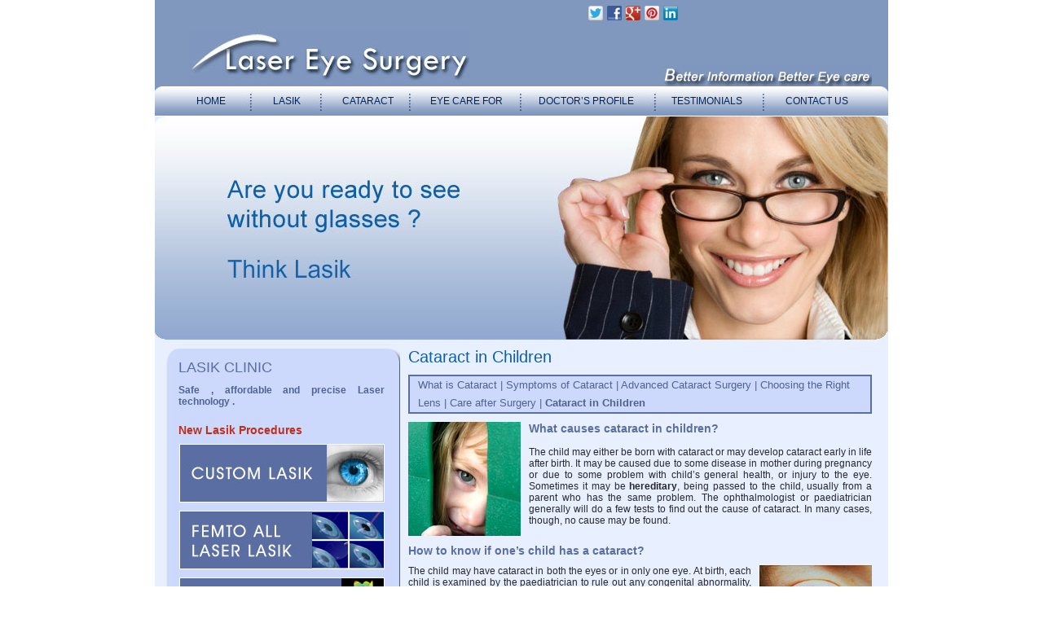

--- FILE ---
content_type: text/html
request_url: http://lasereyesurgeon.asia/children.html
body_size: 36294
content:
<!DOCTYPE html PUBLIC "-//W3C//DTD XHTML 1.0 Transitional//EN" "http://www.w3.org/TR/xhtml1/DTD/xhtml1-transitional.dtd">
<html xmlns="http://www.w3.org/1999/xhtml">
<head>
<meta http-equiv="Content-Type" content="text/html; charset=iso-8859-1" />
<title>laser</title>
<style type="text/css">
<!--
body {
	margin-left: 0px;
	margin-top: 0px;
	margin-right: 0px;
	margin-bottom: 0px;
}
-->
</style>
<link href="css.css" rel="stylesheet" type="text/css" />
<script language="javascript" src="source01.js"> </script>
<style type="text/css">
<!--
a:hover {
	color: #0F5FA6;
}
-->
</style>
<script language="JavaScript">
<!--
function mmLoadMenus() {
  if (window.mm_menu_0212184551_0) return;
                                window.mm_menu_0212184551_0 = new Menu("root",201,25,"Arial, Helvetica, sans-serif",12,"#FFFFFF","#0066CC","#6B86B6","#FFFFFF","left","middle",5,0,1000,-5,7,true,false,true,0,true,false);
  mm_menu_0212184551_0.addMenuItem("Lasik","location='lasik.html'");
  mm_menu_0212184551_0.addMenuItem("Custom&nbsp;High&nbsp;Definition&nbsp;Lasik","location='customhighdefinition.html'");
  mm_menu_0212184551_0.addMenuItem("What&nbsp;you&nbsp;need&nbsp;to&nbsp;know","location='what you need to know.html'");
  mm_menu_0212184551_0.addMenuItem("Contact&nbsp;lenses&nbsp;vs&nbsp;Lasik&nbsp;","location='contact lenses vs lasik.html'");
  mm_menu_0212184551_0.addMenuItem("Lasik&nbsp;News&nbsp;","location='lasiknews.html'");
   mm_menu_0212184551_0.hideOnMouseOut=true;
   mm_menu_0212184551_0.bgColor='#000000';
   mm_menu_0212184551_0.menuBorder=0;
   mm_menu_0212184551_0.menuLiteBgColor='#FFFFFF';
   mm_menu_0212184551_0.menuBorderBgColor='#FFFFFF';
window.mm_menu_0212190224_0 = new Menu("root",193,25,"Arial, Helvetica, sans-serif",12,"#FFFFFF","#0066CC","#6B86B6","#FFFFFF","left","middle",3,0,1000,-5,7,true,false,true,0,true,false);
  mm_menu_0212190224_0.addMenuItem("What&nbsp;is&nbsp;Cataract","location='what is cataract.html'");
  mm_menu_0212190224_0.addMenuItem("Symptoms&nbsp;of&nbsp;Cataract","location='symptoms of cataract.html'");
  mm_menu_0212190224_0.addMenuItem("Advanced&nbsp;Cataract&nbsp;Surgery","location='cataract surgery.html'");
  mm_menu_0212190224_0.addMenuItem("Choosing&nbsp;the&nbsp;Right&nbsp;Lens","location='choosingthe right lens.html'");
  mm_menu_0212190224_0.addMenuItem("Care&nbsp;after&nbsp;Surgery","location='care after surgery.html'");
  mm_menu_0212190224_0.addMenuItem("Cataract&nbsp;in&nbsp;Children","location='children.html'");
   mm_menu_0212190224_0.hideOnMouseOut=true;
   mm_menu_0212190224_0.bgColor='#000000';
   mm_menu_0212190224_0.menuBorder=0;
   mm_menu_0212190224_0.menuLiteBgColor='#FFFFFF';
   mm_menu_0212190224_0.menuBorderBgColor='#FFFFFF';
  window.mm_menu_0212190404_0 = new Menu("root",233,25,"Arial, Helvetica, sans-serif",12,"#FFFFFF","#0066CC","#6B86B6","#FFFFFF","left","middle",3,0,1000,-5,7,true,false,true,0,true,false);
  mm_menu_0212190404_0.addMenuItem("Senior&nbsp;Citizens&nbsp;","location='senior citizens.html'");
  mm_menu_0212190404_0.addMenuItem("Diabetes","location='diabetes.html'");
  mm_menu_0212190404_0.addMenuItem("Age&nbsp;related&nbsp;macular&nbsp;Degeneration&nbsp;","location='age related.html'");
  mm_menu_0212190404_0.addMenuItem("Computer&nbsp;users","location='computer.html'");
   mm_menu_0212190404_0.hideOnMouseOut=true;
   mm_menu_0212190404_0.bgColor='#000000';
   mm_menu_0212190404_0.menuBorder=0;
   mm_menu_0212190404_0.menuLiteBgColor='#FFFFFF';
   mm_menu_0212190404_0.menuBorderBgColor='#FFFFFF';

mm_menu_0212190404_0.writeMenus();
} // mmLoadMenus()
//-->
</script>
<script language="JavaScript" src="mm_menu.js"></script>
</head>

<body>
<script language="JavaScript1.2">mmLoadMenus();</script>
<table width="900" border="0" align="center" cellpadding="0" cellspacing="0">
  <tr>
    <td align="left" valign="top"><table width="900" border="0" cellspacing="0" cellpadding="0">
		<tr><td width="900" height="35" bgcolor="#8097be">
		<div class="translater_area">
					<div class="share_area">
				 <div id="google_translate_element"></div><script>
function googleTranslateElementInit() {
new google.translate.TranslateElement({
pageLanguage: 'en'
}, 'google_translate_element');
}
</script>
<script src="http://translate.google.com/translate_a/element.js?cb=googleTranslateElementInit"></script> 

				<div>
				</div>
			</div>
			<div></div>
					<div>
					<div class="share_1">
				<div id="button"><div>
                <!-- Hupso Share Buttons - http://www.hupso.com/share/ --><!-- Hupso Share Buttons -->
				  <div id="hupso_toolbar_1" class="hupso_c"><div id="toolbar_hupso_toolbar_1" style="display: inline-block;"><a href="http://www.hupso.com/share/add.php?service=twitter&title=lasereyesurgeon Share&url=http://www.lasereyesurgeon.asia/children.html" target="_blank"><img onmouseover="this.style.opacity=0.8;" onmouseout="this.style.opacity=1;" style="padding-right: 1px; padding-top: 5px; margin: 0px; background-color: transparent; display: inline-block; border: 0px; outline: none; width: 18px; height: 18px; box-shadow: none; max-width: none; opacity: 1;" src="share_img/twitter.png" title="Twitter"></a>
                  
                  <a href="http://www.hupso.com/share/add.php?service=facebook&title=lasereyesurgeon.asia Share&url=http://www.lasereyesurgeon.asia/children.html" target="_blank"><img onmouseover="this.style.opacity=0.8;" onmouseout="this.style.opacity=1;" style="padding-right: 1px; padding-top: 5px; margin: 0px; background-color: transparent; display: inline-block; border: 0px; outline: none; width: 18px; height: 18px; box-shadow: none; max-width: none; opacity: 1;" src="share_img/facebook.png" title="Facebook"></a>
                  
                  <a href="http://www.hupso.com/share/add.php?service=googleplus&title=lasereyesurgeon o%2520Share%2520&url=http://www.lasereyesurgeon.asia/children.html" target="_blank"><img onmouseover="this.style.opacity=0.8;" onmouseout="this.style.opacity=1;" style="padding-right: 1px; padding-top: 5px; margin: 0px; background-color: transparent; display: inline-block; border: 0px; outline: none; width: 18px; height: 18px; box-shadow: none; max-width: none; opacity: 1;" src="share_img/googleplus.png" title="Google Plus"></a>
                  
                  <a href="http://www.hupso.com/share/add.php?service=pinterest&title=lasereyesurgeon.asia Share&url=http://www.lasereyesurgeon.asia/children.html"><img onmouseover="this.style.opacity=0.8;" onmouseout="this.style.opacity=1;" style="padding-right: 1px; padding-top: 5px; margin: 0px; background-color: transparent; display: inline-block; border: 0px; outline: none; width: 18px; height: 18px; box-shadow: none; max-width: none; opacity: 1;" src="share_img/pinterest(1).png" title="Pinterest"></a>
                  
                  <a href="http://www.hupso.com/share/add.php?service=linkedin&title=lasereyesurgeon%2520Share%2520&url=http://www.lasereyesurgeon.asia/children.html" target="_blank"><img onmouseover="this.style.opacity=0.8;" onmouseout="this.style.opacity=1;" style="padding-right: 1px; padding-top: 5px; margin: 0; background-color:transparent; display:inline-block; border:0px; outline: none; width:18px; height:18px; box-shadow: none; max-width:none;" src="share_img/linkedin.png" title="Linkedin"></a></div>
				</div></div></div>
				</div>
				</div>
					
					<div class="share_2">	

<div id="fb-root"></div>
<script>(function(d, s, id) {
  var js, fjs = d.getElementsByTagName(s)[0];
  if (d.getElementById(id)) return;
  js = d.createElement(s); js.id = id;
  js.src = "//connect.facebook.net/en_US/all.js#xfbml=1";
  fjs.parentNode.insertBefore(js, fjs);
}(document, 'script', 'facebook-jssdk'));</script>

<div class="fb-like" data-href="http://www.lasereyesurgeon.asia/children.html" data-send="false" data-layout="button_count" data-width="450" data-show-faces="false">
</div>
</div>
</div>
	
	</td></tr>
	
      <tr>
        <td align="left" valign="top"><table width="100%" border="0" cellspacing="0" cellpadding="0">
          <tr>
            <td width="42" align="left" valign="top" bgcolor="#8097be"><img src="images/spacer.gif" width="42" height="71" /></td>
            <td width="583" align="left" valign="middle" bgcolor="#8097be"><img src="images/namenew.jpg" width="344" height="71" /></td>
            <td width="255" align="left" valign="bottom" bgcolor="#8097be"><img src="images/better.jpg" width="256" height="26" /></td>
            <td width="20" align="left" valign="middle" bgcolor="#8097be"><img src="images/spacer.gif" width="20" height="20" /></td>
          </tr>
        </table></td>
      </tr>
      <tr>
        <td align="left" valign="top" background="images/manu.jpg" style="background-repeat:no-repeat"><table width="100%" border="0" cellspacing="0" cellpadding="0">
          <tr>
            <td width="2%" align="left" valign="top"><img src="images/spacer.gif" width="20" height="37" /></td>
            <td width="11%" align="center" valign="middle" class="manu"><a href="index.html" class="manu">HOME</a></td>
            <td width="10%" align="center" valign="middle" class="manu"><a href="lasik.html" name="link2" class="manu" id="link1" onmouseover="MM_showMenu(window.mm_menu_0212184551_0,0,15,null,'link2')" onmouseout="MM_startTimeout();">LASIK</a></td>
            <td width="12%" align="center" valign="middle" class="manu"><a href="what is cataract.html" name="link6" class="manu" id="link3" onmouseover="MM_showMenu(window.mm_menu_0212190224_0,0,15,null,'link6')" onmouseout="MM_startTimeout();">CATARACT</a></td>
            <td width="15%" align="center" valign="middle" class="manu"><a href="senior citizens.html" name="link5" class="manu" id="link4" onmouseover="MM_showMenu(window.mm_menu_0212190404_0,0,15,null,'link5')" onmouseout="MM_startTimeout();">EYE CARE FOR </a></td>
            <td width="18%" align="center" valign="middle" class="manu"><a href="doctorsprofile.html" class="manu">DOCTOR&rsquo;S PROFILE</a></td>
            <td width="15%" align="center" valign="middle" class="manu"><a href="testimonial.html" class="manu">TESTIMONIALS</a></td>
            <td width="15%" align="center" valign="middle" class="manu"><a href="contact.html" class="manu">CONTACT US</a></td>
            <td width="2%" align="left" valign="top"><img src="images/spacer.gif" width="20" height="37" /></td>
          </tr>
        </table></td>
      </tr>
      <tr>
        <td align="left" valign="top" bgcolor="#e8efff">
			<div class="banner_area"></div>
      </tr>
      <tr>
        <td align="left" valign="top" bgcolor="#e8efff"><img src="images/spacer.gif" width="10" height="9" /></td>
      </tr>
      <tr>
        <td align="left" valign="top"><table width="100%" border="0" cellspacing="0" cellpadding="0">
          <tr>
            <td width="2%" align="left" valign="top" bgcolor="#e8efff" style="background-repeat:no-repeat"><img src="images/spacer.gif" width="10" height="475" /></td>
            <td width="32%" align="left" valign="top" background="images/leftimg.jpg" bgcolor="#E8EFFF" style="background-repeat:no-repeat"><table width="85%" border="0" cellpadding="0" cellspacing="0">
              <tr>
                <td width="3%" height="456" align="left" valign="top"><img src="images/spacer.gif" width="15" height="20" /></td>
                <td width="92%" align="left" valign="top"><table width="100%" border="0" cellspacing="0" cellpadding="0">
                  <tr>
                    <td height="45" align="left" valign="top" class="heding"><table width="100%" height="45" border="0" cellpadding="0" cellspacing="0">
                        <tr>
                          <td align="left" valign="top"><img src="images/spacer.gif" width="253" height="10" /></td>
                        </tr>
                        <tr>
                          <td align="left" valign="top" class="heding">LASIK CLINIC</td>
                        </tr>
                        <tr>
                          <td height="5"></td>
                        </tr>
                    </table></td>
                  </tr>
                  <tr>
                    <td align="left" valign="top" class="main"><div align="justify">Safe , affordable and precise Laser technology .</div></td>
                  </tr>
                  <tr>
                    <td align="left" valign="top"></td>
                  </tr>
                  <tr>
                    <td height="20" align="right" valign="bottom" class="manu">&nbsp;</td>
                  </tr>
                  <tr>
                    <td height="25" align="left" valign="top" class="red">New Lasik Procedures</td>
                  </tr>
                  <tr>
                    <td align="center" valign="top"><img src="images/1.jpg" width="250" height="70" class="border" /></td>
                  </tr>
                  <tr>
                    <td height="10" align="center" valign="top"></td>
                  </tr>
                  <tr>
                    <td align="center" valign="top"><img src="images/2.jpg" width="250" height="70" class="border" /></td>
                  </tr>
                  <tr>
                    <td height="10" align="center" valign="top"></td>
                  </tr>
                  <tr>
                    <td align="center" valign="top"><img src="images/3.jpg" width="250" height="70" class="border" /></td>
                  </tr>
                  <tr>
                    <td align="center" valign="top">&nbsp;</td>
                  </tr>
                  <tr>
                    <td height="20" align="left" valign="top" class="fontbold">Mobile :+91 9820413602</td>
                  </tr>
                  <tr>
                    <td height="20" align="left" valign="top" class="fontbold">Email : <a href="mailto:lasereyesurgeon@yahoo.com" class="fontbold">lasereyesurgeon@yahoo.com</a></td>
                  </tr>
                  <tr>
                    <td height="20" align="left" valign="top" class="fontbold">Website<span class="font"> :</span> <a href="http://www.lasikmumbai.net" target="_blank" class="fontbold">www.lasikmumbai.net</a></td>
                  </tr>
                  <tr>
                    <td align="center" valign="top"></td>
                  </tr>
                </table></td>
                <td width="5%" align="left" valign="top"><img src="images/spacer.gif" width="15" height="20" /></td>
              </tr>
            </table></td>
            <td width="1%" align="left" valign="top" bgcolor="#E8EFFF"><img src="images/spacer.gif" width="10" height="20" /></td>
            <td width="63%" align="left" valign="top" bgcolor="#E8EFFF"><table width="100%" border="0" cellspacing="0" cellpadding="0">
              <tr>
                <td align="left" valign="top" class="newheding"><div id="menuItemShim1">
                  <div align="left">Cataract in Children</div>
                </div>                  </td>
              </tr>
                  <tr>
                <td align="left" valign="top"><img src="images/spacer.gif" width="30" height="10" /></td>
              </tr>
               <tr>
                 <td align="left" valign="top" bgcolor="#CCD9FC"><table width="565" border="1" cellpadding="0" cellspacing="0" bordercolor="#5A6EA3">
                   <tr>
                     <td><table width="565" border="0" cellspacing="0" cellpadding="0">
                       <tr>
                         <td width="10"></td>
                         <td class="gh"><a href="what is cataract.html" class="gh">What is Cataract</a> | <a href="symptoms of cataract.html" class="gh">Symptoms of Cataract</a> | <a href="cataract surgery.html" class="gh">Advanced Cataract Surgery </a> | <a href="choosingthe right lens.html" class="gh">Choosing the Right Lens </a> | <a href="care after surgery.html" class="gh">Care after Surgery </a> | <a href="children.html" class="gh"><strong>Cataract in Children</strong></a></td>
                         <td width="10"></td>
                       </tr>
                     </table></td>
                   </tr>
                 </table></td>
               </tr>
              <tr>
                <td align="left" valign="top"><img src="images/spacer.gif" width="30" height="10" /></td>
              </tr>
              <tr>
                <td height="10" align="left" valign="top" class="big"><table width="100%" border="0" cellspacing="0" cellpadding="0">
                  <tr>
                    <td width="15%" align="left" valign="top"><img src="images/child.jpg" width="138" height="140" /></td>
                    <td width="2%" align="left" valign="top"><img src="images/spacer.gif" width="10" height="20" /></td>
                    <td width="83%" align="left" valign="top" class="font"><div align="justify"><strong class="big">What causes cataract in children?</strong> <br />
                        <br />
                      The  child may either be born with cataract or may develop cataract early in life  after birth. It may be caused due to some disease in mother during pregnancy or  due to some problem with child&rsquo;s general health, or injury to the eye.  Sometimes it may be <strong>hereditary</strong>, being passed to the child, usually from a parent  who has the same problem. The ophthalmologist or paediatrician generally will  do a few tests to find out the cause of cataract. In many cases, though, no  cause may be found. </div></td>
                  </tr>
                </table></td>
              </tr>
              <tr>
                <td height="10" align="left" valign="top"><img src="images/spacer.gif" width="30" height="10" /></td>
              </tr>
              <tr>
                <td height="10" align="justify" class="font" valign="top"><strong class="big">How to know if one&rsquo;s child has a cataract?</strong> </td>
              </tr>
             
             
              <tr>
                <td align="left" valign="top" class="font"><img src="images/spacer.gif" width="30" height="10" /></td>
              </tr>
              <tr>
                <td align="left" valign="top" class="font"><table width="100%" border="0" cellspacing="0" cellpadding="0">
                  <tr>
                    <td width="75%" align="left" valign="top"><div align="justify" class="font">The  child may have cataract in both the eyes or in only one eye. At birth, each  child is examined by the paediatrician to rule out any congenital abnormality,  including cataract. If the child has significant cataract in both the eyes, the  family members can usually notice that the child does not see well. The child  may not be able to recognize mother (normally recognizes by 2 months of age),  may not respond to visual stimuli etc.</div></td>
                    <td width="1%" align="left" valign="top"><img src="images/spacer.gif" width="10" height="20" /></td>
                    <td width="24%" align="left" valign="top" class="font"><img src="images/child1.jpg" width="138" height="109" /></td>
                  </tr>
                </table></td>
              </tr>
              <tr>
                <td align="left" valign="top" class="font"><div align="justify">Sometimes when it involves only one eye, it may be difficult to detect, as the  child may be seeing normally. The cataract may make the black pupil of the eye  look white or gray. Sometimes the eye with cataract may wander out of line causing <a href="http://www.visitech.org/squint.html" class="font">squint</a>, or may show a jiggling movement (nystagmus).  Presence of nystagmus and squint are poor signs in cataract, as they may  signify that vision may not return fully after surgery. </div></td>
              </tr>
              <tr>
                <td align="justify" class="font" valign="top" ><img src="images/spacer.gif" width="30" height="10" /></td>
              </tr>
              <tr>
                <td align="left" valign="top" class="font"><div align="justify">Note  that the child may have poor vision due to <a href="http://www.visitech.org/poor-vision-in-child.html" class="font">other reasons</a> also besides cataract. Moreover, cataract in  child may be associated with other diseases of the eye as well. Therefore it is  mandatory to see an ophthalmologist in case you notice the child has any of the  above problems. </div></td>
              </tr>
              <tr>
                <td align="justify" class="big" valign="top" ><span class="font"><img src="images/spacer.gif" width="30" height="10" /></span></td>
              </tr>
              
              <tr>
                <td align="left" valign="top" class="big"><strong class="big">My child has a cataract. Would he be able to see?</strong> </td>
              </tr>
              <tr>
                <td align="left" valign="top"><span class="font"><img src="images/spacer.gif" width="30" height="10" /></span></td>
              </tr>
              <tr>
                <td align="justify" class="font" valign="top"><div align="justify">It  is very important to <strong>treat this  condition as soon as possible to get the best results</strong>. Most children who  are <strong>treated  for cataract at the right time end up seeing well</strong>. Though there might  be certain conditions in which the vision is low even with the best possible  treatment. Your ophthalmologist will keep you informed about this. </div></td>
              </tr>
              <tr>
                <td align="left" valign="top" bgcolor="#E8EFFF"><span class="font"><img src="images/spacer.gif" width="30" height="10" /></span></td>
              </tr>
              <tr>
                <td align="left" valign="top" class="big"><strong>Why is it important to treat childhood cataract early?</strong> </td>
              </tr>
              <tr>
                <td align="left" valign="top" class="font"><img src="images/spacer.gif" width="30" height="10" /></td>
              </tr>
              <tr>
                <td align="justify" class="font" valign="top"><div align="justify">The  presence of cataract in a child does not let the eye get proper visual stimulus  to develop. This prevents the normal development of the eye, especially if the  cataract is present in only one eye. This condition is known as <a href="http://www.visitech.org/amblyopia-lazy-eye.html" class="font">amblyopia or lazy eye</a>. Therefore it is important to treat this  condition at the earliest to prevent and to treat amblyopia. </div></td>
              </tr>
              <tr>
                <td align="left" valign="top" class="font"><img src="images/spacer.gif" width="30" height="10" /></td>
              </tr>
              <tr>
                <td align="justify" class="main" valign="top"><span class="big">What  are the methods of treatment for childhood cataract?</span><br />
                  <br />
The treatment options are:</td>
              </tr>
              <tr>
                <td align="left" valign="top"><span class="font"><img src="images/spacer.gif" width="30" height="10" /></span></td>
              </tr>
              <tr>
                <td align="left" valign="top"><table width="100%" border="0" cellspacing="0" cellpadding="0">
                  <tr>
                    <td width="5%" height="25" align="center" valign="top"><img src="images/arrow01.jpg" width="11" height="11" /></td>
                    <td width="95%" height="25" align="left" valign="top" class="font">No surgery with periodic  follow up.</td>
                  </tr>
                  <tr>
                    <td height="25" align="center" valign="top"><img src="images/arrow01.jpg" width="11" height="11" /></td>
                    <td height="25" align="left" valign="top" class="font">
                     Cataract removal without intraocular lens implant.                    </td>
                  </tr>
                  <tr>
                    <td height="25" align="center" valign="top"><img src="images/arrow01.jpg" width="11" height="11" /></td>
                    <td height="25" align="left" valign="top" class="font">Cataract removal with  intraocular lens implant.</td>
                  </tr>
                </table></td>
              </tr>
              <tr>
                <td align="left" valign="top"><span class="font"><img src="images/spacer.gif" width="30" height="10" /></span></td>
              </tr>
              <tr>
                <td align="left" valign="top"><strong class="big">What factors decide the treatment option and the timing of surgery?</strong></td>
              </tr>
              <tr>
                <td align="left" valign="top"><span class="font"><img src="images/spacer.gif" width="30" height="10" /></span></td>
              </tr>
              <tr>
                <td align="left" valign="top" class="font"><div align="justify">The  treatment option and the timing of surgery will be decided by the  ophthalmologist, based on the following factors: </div></td>
              </tr>
              <tr>
                <td align="left" valign="top"><span class="font"><img src="images/spacer.gif" width="30" height="10" /></span></td>
              </tr>
              <tr>
                <td align="left" valign="top"><table width="100%" border="0" cellspacing="0" cellpadding="0">
                  <tr>
                    <td width="5%" height="25" align="center" valign="top"><img src="images/arrow01.jpg" width="11" height="11" /></td>
                    <td width="95%" height="25" align="left" valign="top" class="font">Age of the child.</td>
                  </tr>
                  <tr>
                    <td height="25" align="center" valign="top"><img src="images/arrow01.jpg" width="11" height="11" /></td>
                    <td height="25" align="left" valign="top" class="font">
                   Density of cataract.                   </td>
                  </tr>
                  <tr>
                    <td height="25" align="center" valign="top"><img src="images/arrow01.jpg" width="11" height="11" /></td>
                    <td height="25" align="left" valign="top" class="font">Whether cataract involves  one eye or both eyes.</td>
                  </tr>
                </table></td>
              </tr>
              <tr>
                <td align="left" valign="top"><span class="font"><img src="images/spacer.gif" width="30" height="10" /></span></td>
              </tr>
              <tr>
                <td align="justify" class="font" valign="top"><div align="justify">If  the cataract is not very dense and the child is able to see through it, then  the surgery may not be required or it may be deferred till the child reaches a  age where a cataract surgery with lens implant can be done safely. <br />
                  <br />
                  Generally the lens implantation was not preferred in a child below 2 years of  age .But now with advances in surgery and implantation of newer lenses and with  improved lens measuring systems,intraocular lenses can now be implanted safely  in a child as small as 6 months of age.<br />
                  <br />
                  
                  Cataract involving only one eye has to be treated more urgently because the  chance of <a href="http://www.visitech.org/amblyopia-lazy-eye.html" class="font">amblyopia</a> is greater in these cases.
                </div>
                  <div align="justify"></div></td>
              </tr>
              <tr>
                <td align="left" valign="top"><span class="font"><img src="images/spacer.gif" width="30" height="10" /></span></td>
              </tr>
              <tr>
                <td align="left" valign="top"><strong class="big">What are the complications of surgery?</strong></td>
              </tr>
              <tr>
                <td align="left" valign="top"><span class="font"><img src="images/spacer.gif" width="30" height="10" /></span></td>
              </tr>
              <tr>
                <td align="left" valign="top"><p align="justify" class="font">Cataract  surgery is very safe, but there is a chance of after cataract formation, which  may require laser treatment or even a small surgery. It is very important to  have a regular follow up even after the surgery is done. To examine the eye  properly in an uncooperative young child after cataract surgery, the  ophthalmologist may occasionally give sedative medicine.</p></td>
              </tr>
              <tr>
                <td align="left" valign="top"><span class="font"><img src="images/spacer.gif" width="30" height="10" /></span></td>
              </tr>
              <tr>
                <td align="left" valign="top"><strong class="big">What to do after surgery?</strong> </td>
              </tr>
              <tr>
                <td align="left" valign="top"><span class="font"><img src="images/spacer.gif" width="30" height="10" /></span></td>
              </tr>
              <tr>
                <td align="left" valign="top" class="font"><div align="justify">The  care of the eye after surgery is the most important part of treatment. As we  remove the lens of the eye, the refractive power of the same has to be  compensated in some form to enable the eye to see properly. Also, because the  lens is not there, the eye cannot change the power for near work  (accommodation). For this reason, the child will require to wear an additional  near addition (like in presbyopia) for doing near work. The various options  available for this purpose are: </div></td>
              </tr>
              <tr>
                <td align="left" valign="top"><span class="font"><img src="images/spacer.gif" width="30" height="10" /></span></td>
              </tr>
              <tr>
                <td align="left" valign="top"><table width="100%" border="0" cellspacing="0" cellpadding="0">
                  <tr>
                    <td width="5%" height="25" align="center" valign="top"><img src="images/arrow01.jpg" width="11" height="11" /></td>
                    <td width="95%" height="25" align="left" valign="top" class="font">Glasses</td>
                  </tr>
                  <tr>
                    <td height="25" align="center" valign="top"><img src="images/arrow01.jpg" width="11" height="11" /></td>
                    <td height="25" align="left" valign="top" class="font">
                     Contact Lens                    </td>
                  </tr>
                  <tr>
                    <td height="25" align="center" valign="top"><img src="images/arrow01.jpg" width="11" height="11" /></td>
                    <td height="25" align="left" valign="top" class="font">Intraocular Lens Implant</td>
                  </tr>
                </table></td>
              </tr>
              <tr>
                <td align="left" valign="top"><span class="font"><img src="images/spacer.gif" width="30" height="10" /></span></td>
              </tr>
              <tr>
                <td align="left" valign="top"><div align="justify" class="font">The  advantages of <strong>glasses</strong> are that they  are very convenient and simple to use and there is no chance of harming the  eye. The disadvantages are that they are very thick and heavy, and the  child&nbsp; may not like to wear them because  of poor appearance and because it hampers in sports. Moreover, they are  unsuitable for children who have cataract in only one eye, because the vision  from the two eyes cannot be properly combined in the brain, when one eye  focuses in the normal way and the other looks through a very strong spectacle  lens. </div></td>
              </tr>
              <tr>
                <td align="left" valign="top"><span class="font"><img src="images/spacer.gif" width="30" height="10" /></span></td>
              </tr>
              <tr>
                <td align="left" valign="top" class="font"><div align="justify"><strong>Contact lenses</strong> provide both vision and appearance that is  normal. But the main disadvantage is that they have to be properly cleaned and  maintained, or else there is a small risk of infection. It may be difficult to  place them in the eye and to remove them for cleaning especially in small  children between 1 to 5 years of age. Also the chances of losing the contact  lens are also very high in this age group. </div></td>
              </tr>
              <tr>
                <td align="left" valign="top"><span class="font"><img src="images/spacer.gif" width="30" height="10" /></span></td>
              </tr>
              <tr>
                <td align="justify" class="font" valign="top"><div align="justify"><strong>Intraocular lenses</strong> are a very good  option, as they do not require any maintenance. The surgeon will decide on the lens  to be implanted based on certain formulae calculated according to the age of  the child.<br />
                  <br />
                  The best form of visual rehabilitation for child is a complex decision and the  ophthalmologist will decide after discussing these issues with the parents. </div></td>
              </tr>
              <tr>
                <td align="left" valign="top"><span class="font"><img src="images/spacer.gif" width="30" height="10" /></span></td>
              </tr>
              <tr>
                <td align="justify" class="font" valign="top"><div align="justify">It  is important that the child&rsquo;s visual disorder is treated as soon as possible in  order to prevent permanent failure of normal visual development. If untreated  Eye problems could limit career options in adulthood. <strong>You should never wait for a child to &ldquo;grow  out of&rdquo; an eye problem.</strong></div></td>
              </tr>
              <tr>
                <td align="left" valign="top">&nbsp;</td>
              </tr>
              <tr>
                <td align="left" valign="top">&nbsp;</td>
              </tr>
              
              
              

              
              
              
              
              
              
              
              
              

              
              
              
            </table></td>
            
            <td width="2%" align="left" valign="top" bgcolor="#E8EFFF"><img src="images/spacer.gif" width="20" height="20" /></td>
          </tr>
        </table></td>
      </tr><tr>
        <td height="41" align="left" valign="top" bgcolor="#8097be"><table width="100%" border="0" cellspacing="0" cellpadding="0">
          <tr>
            <td height="10" colspan="4" align="left" valign="top"></td>
          </tr>
          <tr>
            <td colspan="4" align="center" valign="top"><span class="hedingbottom">Lasik Clinic, Mumbai, India</span>.<br />
              <span class="footer">Mobile: +91 9820413602. / Email :<a href="mailto: lasereyesurgeon@yahoo.com" class="footer"> lasereyesurgeon@yahoo.com</a> / <a href="http://www.lasikmumbai.net" class="footer">Website : www.lasikmumbai.net </a></span></td>
          </tr>
          <tr>
            <td height="4" colspan="4" align="left" valign="top"></td>
          </tr>
          <tr>
            <td height="1" colspan="4" align="left" valign="top" bgcolor="#B3C1D9"></td>
          </tr>
          <tr>
            <td height="4" colspan="4" align="left" valign="top"></td>
            </tr>
          <tr>
            <td width="2%" align="left" valign="top"><img src="images/spacer.gif" width="15" height="15" /></td>
            <td width="49%" align="left" valign="top" class="footer">Copyright@Laser Eye Surgery</td>
            <td width="47%" align="right" valign="top" class="footer"><a href="http://www.graphicimaage.com" class="footer">Powered By Graphic Imaage</a></td>
            <td width="2%" align="left" valign="top"><img src="images/spacer.gif" width="15" height="15" /></td>
          </tr>
          <tr>
            <td height="10" align="left" valign="top"></td>
            <td height="10" align="left" valign="top"></td>
            <td height="10" align="left" valign="top"></td>
            <td height="10" align="left" valign="top"></td>
          </tr>
        </table></td>
      </tr>
    </table></td>
  </tr>
</table>
</body>
</html>


--- FILE ---
content_type: text/css
request_url: http://lasereyesurgeon.asia/css.css
body_size: 3034
content:
.manu {
	font-family: Arial, Helvetica, sans-serif;
	font-size: 12px;
	font-weight: normal;
	text-transform: none;
	color: #00255a;
	text-decoration: none;
}
.heding {
	font-family: Arial, Helvetica, sans-serif;
	font-size: 18px;
	font-weight: normal;
	text-transform: none;
	color: #5a6ea2;
	text-decoration: none;
}
.hedingbottom {
	font-family: Arial, Helvetica, sans-serif;
	font-size: 18px;
	font-weight: normal;
	text-transform: none;
	color: #3E4B71;
	text-decoration: none;
}
.reds {
	font-family: Verdana, Arial, Helvetica, sans-serif;
	font-size: 12px;
	font-weight: bold;
	text-transform: none;
	color: #FF0000;
	text-decoration: none;
}

.font {
	font-family: Verdana, Arial, Helvetica, sans-serif;
	font-size: 12px;
	font-weight: normal;
	text-transform: none;
	color: #27292f;
	text-decoration: none;
}
.fontbold {
	font-family: Verdana, Arial, Helvetica, sans-serif;
	font-size: 12px;
	font-weight: bold;
	text-transform: none;
	color: #27292f;
	text-decoration: none;
}
.red {
	font-family: Verdana, Arial, Helvetica, sans-serif;
	font-size: 14px;
	font-weight: bold;
	text-transform: none;
	color: #C32D1C;
	text-decoration: none;
}

.main {
	font-family: Verdana, Arial, Helvetica, sans-serif;
	font-size: 12px;
	font-weight: bold;
	text-transform: none;
	color: #506394;
	text-decoration: none;
}
.services {
	font-family: Verdana, Arial, Helvetica, sans-serif;
	font-size: 15px;
	font-weight: normal;
	text-transform: none;
	color: #5a6ea2;
	text-decoration: none;
}
.footer {
	font-family: Verdana, Arial, Helvetica, sans-serif;
	font-size: 11px;
	font-weight: normal;
	text-transform: none;
	color: #FFFFFF;
	text-decoration: none;
}
.newheding {
	font-family: Verdana, Arial, Helvetica, sans-serif;
	font-size: 20px;
	font-weight: normal;
	text-transform: none;
	color: #0f5fa6;
	text-decoration: none;
}
.big {
	font-family: Verdana, Arial, Helvetica, sans-serif;
	font-size: 14px;
	font-weight: bold;
	text-transform: none;
	color: #5a6ea2;
	text-decoration: none;
}
.thank {
	font-family: Verdana, Arial, Helvetica, sans-serif;
	font-size: 20px;
	font-weight: normal;
	text-transform: none;
	color: #5a6ea2;
	text-decoration: none;
}
.banner_area
	{
	width:900px;
	height:275px;
	margin:auto;
	background:url(images/banner.jpg) no-repeat;
	}
.translater_area
	{
	width:556px;
	height:30px;
	float:right;
	}
	
.share_area
	{
	width:160px;
	height:20px;
	float:right;
	}
	
.share_1
	{	
    width: 120px;
    height: 20px;
    float: left;
    margin-left:188px;
    margin-top: 0px;
}
	
	
	.gh
	{
		text-decoration:none;
		font-family:Verdana, Geneva, sans-serif;
		line-height:22px;
		font-size:13px;
		color:#50628F;
		
	}
	
.share_2
	{
	width: 40px;
    height: 23px;
    float: right;
    margin-top: 5px;
    padding-right: 46px;
	}
.border {
	border: thin solid #FFFFFF;
}
.button {
	font-family: Verdana, Arial, Helvetica, sans-serif;
	font-size: 14px;
	color: #FFFFFF;
	text-decoration: none;
	background-color: #485884;
	height: 30px;
	width: 100px;
	border: thin solid #FFFFFF;
	font-weight: bold;
}


--- FILE ---
content_type: text/javascript
request_url: http://lasereyesurgeon.asia/source01.js
body_size: 615
content:
// JavaScript Document

function submitfrmrt()
{
	var filter=/^([\w-]+(?:\.[\w-]+)*)@((?:[\w-]+\.)*\w[\w-]{0,66})\.([a-z]{2,6}(?:\.[a-z]{2})?)$/i;

	if(document.fkrm.Name.value == '')
	{
		alert('Please Enter Name');
		document.fkrm.Name.focus();
		return false;
	}
	
	
	
	else if(document.getElementById('Email').value == '')
	{
		alert('Please Enter Email');
		document.getElementById('Email').focus();
		return false;
	}
	else if(document.getElementById('Email').value.search(filter)==-1)
	{
		alert('Please Enter Proper E-mail adddress');
		document.getElementById('Email').focus();
		return false;
	}
	
	
	


}